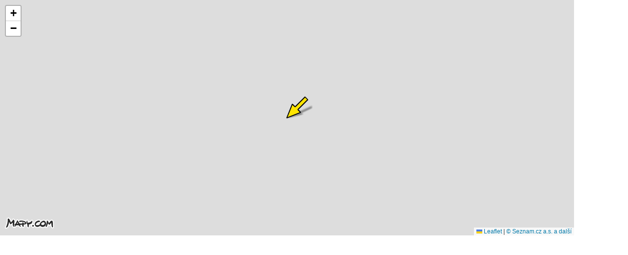

--- FILE ---
content_type: text/html
request_url: https://www.klatovynet.cz/mapy/rmapa.asp?key=1&sizex=1170&sizey=480&zoom=13&mtyp=Ttc&marker=1&xs=49.4098422N&ys=13.2741872E4
body_size: 3029
content:


<!DOCTYPE html PUBLIC "-//W3C//DTD XHTML 1.0 Transitional//EN" "http://www.w3.org/TR/xhtml1/DTD/xhtml1-transitional.dtd">
<html xmlns="http://www.w3.org/1999/xhtml" xml:lang="cs" lang="cs">
<head>
<meta http-equiv="Content-Type" content="text/html; charset=windows-1250" />
<title>Interaktivní mapa</title>
<meta name="author" content="SumavaNet.CZ" />
<meta name="referrer" content="origin" />


<link rel="stylesheet" href="/mapy/leaflet/leaflet.css" crossorigin="" />
<script src="/mapy/leaflet/leaflet.js" crossorigin=""></script>
	
<link rel="stylesheet" type="text/css" href="/mapy/css/rmapatab25.css?dt=1191" />
	
</head>

<body style="padding:0; margin:0;" class="smaps25 leaf25 maplng-cz">
	


<div id="m" style="width: 1170px;height: 480px;"></div>



<script type="text/javascript">

const API_KEY = 'K3mWEQBR5ADacvdjqHRJZ1NNYmB62TiUxgRmeCWGlQU';

/*
We create the map and set its initial coordinates and zoom.
See https://leafletjs.com/reference.html#map
*/
const map = L.map('m').setView([49.4098422, 13.27418724], 13);


var elevation_options = {

    // Default chart colors: theme lime-theme, magenta-theme, ...
    theme: "lime-theme",

    // Chart container outside/inside map container
    detached: true,

    // if (detached), the elevation chart container
    elevationDiv: "#elevation-div",

    // if (!detached) autohide chart profile on chart mouseleave
    autohide: false,

    // if (!detached) initial state of chart profile control
    collapsed: false,
    
    // if (!detached) control position on one of map corners
    position: "topright",
    
    // Toggle close icon visibility
    closeBtn: true,

    // Autoupdate map center on chart mouseover.
    followMarker: true,

    // Autoupdate map bounds on chart update.
    autofitBounds: true,

    // Chart distance/elevation units.
    imperial: false,

    // [Lat, Long] vs [Long, Lat] points. (leaflet default: [Lat, Long])
    reverseCoords: false,

    // Acceleration chart profile: true || "summary" || "disabled" || false
    acceleration: false,

    // Slope chart profile: true || "summary" || "disabled" || false
    slope: false,

    // Speed chart profile: true || "summary" || "disabled" || false
    speed: false,

    // Altitude chart profile: true || "summary" || "disabled" || false
    altitude: true,

    // Display time info: true || "summary" || false
    time: true,

    // Display distance info: true || "summary" || false
    distance: true,

    // Summary track info style: "inline" || "multiline" || false
    summary: false,

    // Download link: "link" || false || "modal"
    downloadLink: false,

    // Toggle chart ruler filter
    ruler: true,

    // Toggle chart legend filter
    legend: true,

    // Toggle "leaflet-almostover" integration
    almostOver: true,

    // Toggle "leaflet-distance-markers" integration
    distanceMarkers: false,

    // Toggle "leaflet-edgescale" integration
    edgeScale: false,
    
    // Toggle "leaflet-hotline" integration
    hotline: true,

    // Display track datetimes: true || false
    timestamps: false,

    // Display track waypoints: true || "markers" || "dots" || false
    waypoints: true,

    // Toggle custom waypoint icons: true || { associative array of <sym> tags } || false
    wptIcons: {
      '': L.divIcon({
        className: 'elevation-waypoint-marker',
        html: '<i class="elevation-waypoint-icon"></i>',
        iconSize: [30, 30],
        iconAnchor: [8, 30],
      }),
    },

    // Toggle waypoint labels: true || "markers" || "dots" || false
    wptLabels: true,

    // Render chart profiles as Canvas or SVG Paths
    preferCanvas: true,

  };
  


/*
Then we add a raster tile layer with REST API Mapy.cz tiles
See https://leafletjs.com/reference.html#tilelayer
*/
L.tileLayer(`https://api.mapy.cz/v1/maptiles/outdoor/256/{z}/{x}/{y}?apikey=${API_KEY}`, {
  minZoom: 0,
  maxZoom: 19,
  attribution: `<a href="https://api.mapy.cz/copyright" target="_blank">&copy; Seznam.cz a.s. a další</a>`,
}).addTo(map);


// Prázdné pole pro všechny skupiny markerů
var allMarkerGroups = [];


var markerIcon = L.icon({
  iconUrl: '/mapy/icon/arrow.png', 	// Cesta k obrázku
  iconSize: [54, 46], 												// Rozměry obrázku [šířka, výška]
  iconAnchor: [2, 44] 												// Bod ukotvení markeru [x, y]
});

// Přidání markeru na mapu
var marker = L.marker([49.4098422, 13.27418724], { icon: markerIcon }).addTo(map);


/* 
Logo seznam.cz - map control - that shows a clickable logo. 
*/
const LogoControl = L.Control.extend({
  options: {
    position: 'bottomleft',
  },

  onAdd: function (map) {
    const container = L.DomUtil.create('div');
    const link = L.DomUtil.create('a', '', container);

    link.setAttribute('href', 'http://mapy.cz/');
    link.setAttribute('target', '_blank');
    link.innerHTML = '<img src="https://api.mapy.cz/img/api/logo.svg" />';
    L.DomEvent.disableClickPropagation(link);

    return container;
  },
});

// finally we add our LogoControl to the map
new LogoControl().addTo(map);



// vypnene zommování myší (AI)
map.scrollWheelZoom.disable();
// zoomování s CTRL
// 3. Vlastní obsluha kolečka s podmínkou na Ctrl
map.getContainer().addEventListener("wheel", function (e) {
  if (e.ctrlKey) {
    e.preventDefault();
    const delta = Math.sign(e.deltaY);
    const zoom = map.getZoom();
    map.setZoom(zoom - delta);
  } else {
    showZoomHint();
  }
}, { passive: false });

// 4. Zobrazení krátké hlášky "Podržte Ctrl..."
function showZoomHint() {
  // Pokud už hláška existuje, nic nedělej
  if (document.getElementById("zoom-hint")) return;

  const hint = document.createElement("div");
  hint.id = "zoom-hint";
  hint.innerHTML = "<center><strong>ZOOM</strong><br>Ctrl + kolečko myši / Strg + Mausrad / CTRL + mouse wheel<center>";
  hint.style.position = "fixed";
  hint.style.top = "30px";
  hint.style.left = "50%";
  hint.style.transform = "translateX(-50%)";
  hint.style.padding = "10px 16px";
  hint.style.background = "rgba(0,0,0,0.55)";
  hint.style.color = "white";
  hint.style.fontSize = "18px";
  hint.style.fontFamily = "Arial, sans-serif";
  hint.style.borderRadius = "6px";
  hint.style.zIndex = "9999";
  hint.style.pointerEvents = "none";
  document.body.appendChild(hint);

  setTimeout(() => {
    hint.remove();
  }, 2000);
}

</script></body></html>